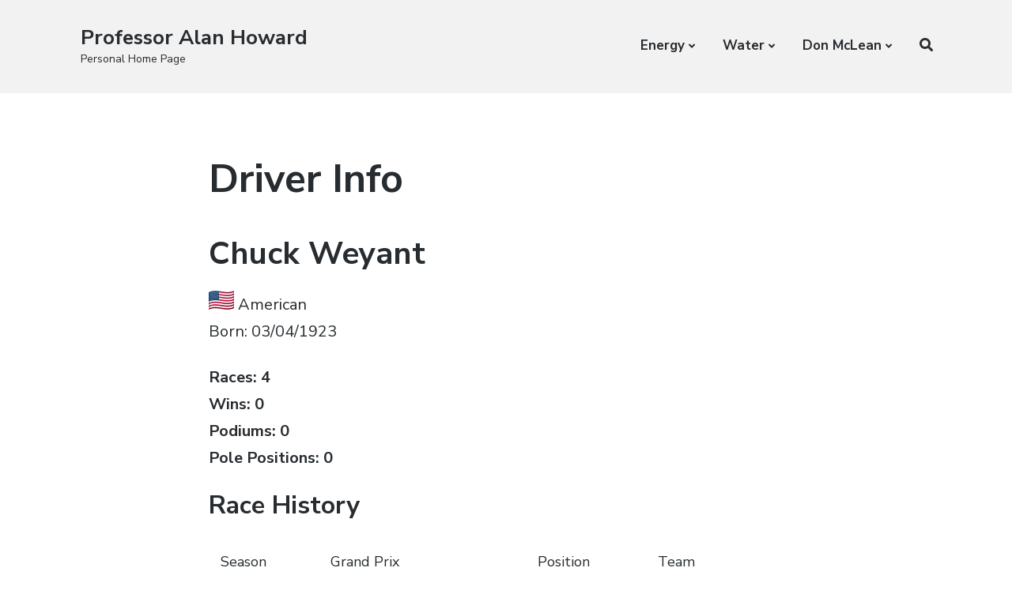

--- FILE ---
content_type: text/html; charset=UTF-8
request_url: https://alanhoward.info/driver-info?id=weyant
body_size: 11374
content:
<!DOCTYPE html>
<html lang="en-GB" class="no-js">
<head>
	<meta charset="UTF-8">
	<meta name="viewport" content="width=device-width, initial-scale=1">
	<link rel="profile" href="http://gmpg.org/xfn/11">
	<link rel="pingback" href="https://alanhoward.info/xmlrpc.php">

	<title>Driver Info &#8211; Professor Alan Howard</title>
<meta name='robots' content='max-image-preview:large' />
	<style>img:is([sizes="auto" i], [sizes^="auto," i]) { contain-intrinsic-size: 3000px 1500px }</style>
	<script>document.documentElement.className = document.documentElement.className.replace("no-js","js");</script>
<link rel='dns-prefetch' href='//fonts.googleapis.com' />
<link rel="alternate" type="application/rss+xml" title="Professor Alan Howard &raquo; Feed" href="https://alanhoward.info/feed" />
<link rel="alternate" type="application/rss+xml" title="Professor Alan Howard &raquo; Comments Feed" href="https://alanhoward.info/comments/feed" />
<script type="text/javascript">
/* <![CDATA[ */
window._wpemojiSettings = {"baseUrl":"https:\/\/s.w.org\/images\/core\/emoji\/16.0.1\/72x72\/","ext":".png","svgUrl":"https:\/\/s.w.org\/images\/core\/emoji\/16.0.1\/svg\/","svgExt":".svg","source":{"concatemoji":"https:\/\/alanhoward.info\/wp-includes\/js\/wp-emoji-release.min.js?ver=6.8.3"}};
/*! This file is auto-generated */
!function(s,n){var o,i,e;function c(e){try{var t={supportTests:e,timestamp:(new Date).valueOf()};sessionStorage.setItem(o,JSON.stringify(t))}catch(e){}}function p(e,t,n){e.clearRect(0,0,e.canvas.width,e.canvas.height),e.fillText(t,0,0);var t=new Uint32Array(e.getImageData(0,0,e.canvas.width,e.canvas.height).data),a=(e.clearRect(0,0,e.canvas.width,e.canvas.height),e.fillText(n,0,0),new Uint32Array(e.getImageData(0,0,e.canvas.width,e.canvas.height).data));return t.every(function(e,t){return e===a[t]})}function u(e,t){e.clearRect(0,0,e.canvas.width,e.canvas.height),e.fillText(t,0,0);for(var n=e.getImageData(16,16,1,1),a=0;a<n.data.length;a++)if(0!==n.data[a])return!1;return!0}function f(e,t,n,a){switch(t){case"flag":return n(e,"\ud83c\udff3\ufe0f\u200d\u26a7\ufe0f","\ud83c\udff3\ufe0f\u200b\u26a7\ufe0f")?!1:!n(e,"\ud83c\udde8\ud83c\uddf6","\ud83c\udde8\u200b\ud83c\uddf6")&&!n(e,"\ud83c\udff4\udb40\udc67\udb40\udc62\udb40\udc65\udb40\udc6e\udb40\udc67\udb40\udc7f","\ud83c\udff4\u200b\udb40\udc67\u200b\udb40\udc62\u200b\udb40\udc65\u200b\udb40\udc6e\u200b\udb40\udc67\u200b\udb40\udc7f");case"emoji":return!a(e,"\ud83e\udedf")}return!1}function g(e,t,n,a){var r="undefined"!=typeof WorkerGlobalScope&&self instanceof WorkerGlobalScope?new OffscreenCanvas(300,150):s.createElement("canvas"),o=r.getContext("2d",{willReadFrequently:!0}),i=(o.textBaseline="top",o.font="600 32px Arial",{});return e.forEach(function(e){i[e]=t(o,e,n,a)}),i}function t(e){var t=s.createElement("script");t.src=e,t.defer=!0,s.head.appendChild(t)}"undefined"!=typeof Promise&&(o="wpEmojiSettingsSupports",i=["flag","emoji"],n.supports={everything:!0,everythingExceptFlag:!0},e=new Promise(function(e){s.addEventListener("DOMContentLoaded",e,{once:!0})}),new Promise(function(t){var n=function(){try{var e=JSON.parse(sessionStorage.getItem(o));if("object"==typeof e&&"number"==typeof e.timestamp&&(new Date).valueOf()<e.timestamp+604800&&"object"==typeof e.supportTests)return e.supportTests}catch(e){}return null}();if(!n){if("undefined"!=typeof Worker&&"undefined"!=typeof OffscreenCanvas&&"undefined"!=typeof URL&&URL.createObjectURL&&"undefined"!=typeof Blob)try{var e="postMessage("+g.toString()+"("+[JSON.stringify(i),f.toString(),p.toString(),u.toString()].join(",")+"));",a=new Blob([e],{type:"text/javascript"}),r=new Worker(URL.createObjectURL(a),{name:"wpTestEmojiSupports"});return void(r.onmessage=function(e){c(n=e.data),r.terminate(),t(n)})}catch(e){}c(n=g(i,f,p,u))}t(n)}).then(function(e){for(var t in e)n.supports[t]=e[t],n.supports.everything=n.supports.everything&&n.supports[t],"flag"!==t&&(n.supports.everythingExceptFlag=n.supports.everythingExceptFlag&&n.supports[t]);n.supports.everythingExceptFlag=n.supports.everythingExceptFlag&&!n.supports.flag,n.DOMReady=!1,n.readyCallback=function(){n.DOMReady=!0}}).then(function(){return e}).then(function(){var e;n.supports.everything||(n.readyCallback(),(e=n.source||{}).concatemoji?t(e.concatemoji):e.wpemoji&&e.twemoji&&(t(e.twemoji),t(e.wpemoji)))}))}((window,document),window._wpemojiSettings);
/* ]]> */
</script>
<link rel='stylesheet' id='codepeople-search-in-place-style-css' href='https://alanhoward.info/wp-content/plugins/search-in-place/css/codepeople_shearch_in_place.min.css?ver=1.1.1' type='text/css' media='all' />
<style id='wp-emoji-styles-inline-css' type='text/css'>

	img.wp-smiley, img.emoji {
		display: inline !important;
		border: none !important;
		box-shadow: none !important;
		height: 1em !important;
		width: 1em !important;
		margin: 0 0.07em !important;
		vertical-align: -0.1em !important;
		background: none !important;
		padding: 0 !important;
	}
</style>
<link rel='stylesheet' id='wp-block-library-css' href='https://alanhoward.info/wp-includes/css/dist/block-library/style.min.css?ver=6.8.3' type='text/css' media='all' />
<style id='classic-theme-styles-inline-css' type='text/css'>
/*! This file is auto-generated */
.wp-block-button__link{color:#fff;background-color:#32373c;border-radius:9999px;box-shadow:none;text-decoration:none;padding:calc(.667em + 2px) calc(1.333em + 2px);font-size:1.125em}.wp-block-file__button{background:#32373c;color:#fff;text-decoration:none}
</style>
<style id='global-styles-inline-css' type='text/css'>
:root{--wp--preset--aspect-ratio--square: 1;--wp--preset--aspect-ratio--4-3: 4/3;--wp--preset--aspect-ratio--3-4: 3/4;--wp--preset--aspect-ratio--3-2: 3/2;--wp--preset--aspect-ratio--2-3: 2/3;--wp--preset--aspect-ratio--16-9: 16/9;--wp--preset--aspect-ratio--9-16: 9/16;--wp--preset--color--black: #000000;--wp--preset--color--cyan-bluish-gray: #abb8c3;--wp--preset--color--white: #ffffff;--wp--preset--color--pale-pink: #f78da7;--wp--preset--color--vivid-red: #cf2e2e;--wp--preset--color--luminous-vivid-orange: #ff6900;--wp--preset--color--luminous-vivid-amber: #fcb900;--wp--preset--color--light-green-cyan: #7bdcb5;--wp--preset--color--vivid-green-cyan: #00d084;--wp--preset--color--pale-cyan-blue: #8ed1fc;--wp--preset--color--vivid-cyan-blue: #0693e3;--wp--preset--color--vivid-purple: #9b51e0;--wp--preset--gradient--vivid-cyan-blue-to-vivid-purple: linear-gradient(135deg,rgba(6,147,227,1) 0%,rgb(155,81,224) 100%);--wp--preset--gradient--light-green-cyan-to-vivid-green-cyan: linear-gradient(135deg,rgb(122,220,180) 0%,rgb(0,208,130) 100%);--wp--preset--gradient--luminous-vivid-amber-to-luminous-vivid-orange: linear-gradient(135deg,rgba(252,185,0,1) 0%,rgba(255,105,0,1) 100%);--wp--preset--gradient--luminous-vivid-orange-to-vivid-red: linear-gradient(135deg,rgba(255,105,0,1) 0%,rgb(207,46,46) 100%);--wp--preset--gradient--very-light-gray-to-cyan-bluish-gray: linear-gradient(135deg,rgb(238,238,238) 0%,rgb(169,184,195) 100%);--wp--preset--gradient--cool-to-warm-spectrum: linear-gradient(135deg,rgb(74,234,220) 0%,rgb(151,120,209) 20%,rgb(207,42,186) 40%,rgb(238,44,130) 60%,rgb(251,105,98) 80%,rgb(254,248,76) 100%);--wp--preset--gradient--blush-light-purple: linear-gradient(135deg,rgb(255,206,236) 0%,rgb(152,150,240) 100%);--wp--preset--gradient--blush-bordeaux: linear-gradient(135deg,rgb(254,205,165) 0%,rgb(254,45,45) 50%,rgb(107,0,62) 100%);--wp--preset--gradient--luminous-dusk: linear-gradient(135deg,rgb(255,203,112) 0%,rgb(199,81,192) 50%,rgb(65,88,208) 100%);--wp--preset--gradient--pale-ocean: linear-gradient(135deg,rgb(255,245,203) 0%,rgb(182,227,212) 50%,rgb(51,167,181) 100%);--wp--preset--gradient--electric-grass: linear-gradient(135deg,rgb(202,248,128) 0%,rgb(113,206,126) 100%);--wp--preset--gradient--midnight: linear-gradient(135deg,rgb(2,3,129) 0%,rgb(40,116,252) 100%);--wp--preset--font-size--small: 13px;--wp--preset--font-size--medium: 20px;--wp--preset--font-size--large: 36px;--wp--preset--font-size--x-large: 42px;--wp--preset--spacing--20: 0.44rem;--wp--preset--spacing--30: 0.67rem;--wp--preset--spacing--40: 1rem;--wp--preset--spacing--50: 1.5rem;--wp--preset--spacing--60: 2.25rem;--wp--preset--spacing--70: 3.38rem;--wp--preset--spacing--80: 5.06rem;--wp--preset--shadow--natural: 6px 6px 9px rgba(0, 0, 0, 0.2);--wp--preset--shadow--deep: 12px 12px 50px rgba(0, 0, 0, 0.4);--wp--preset--shadow--sharp: 6px 6px 0px rgba(0, 0, 0, 0.2);--wp--preset--shadow--outlined: 6px 6px 0px -3px rgba(255, 255, 255, 1), 6px 6px rgba(0, 0, 0, 1);--wp--preset--shadow--crisp: 6px 6px 0px rgba(0, 0, 0, 1);}:where(.is-layout-flex){gap: 0.5em;}:where(.is-layout-grid){gap: 0.5em;}body .is-layout-flex{display: flex;}.is-layout-flex{flex-wrap: wrap;align-items: center;}.is-layout-flex > :is(*, div){margin: 0;}body .is-layout-grid{display: grid;}.is-layout-grid > :is(*, div){margin: 0;}:where(.wp-block-columns.is-layout-flex){gap: 2em;}:where(.wp-block-columns.is-layout-grid){gap: 2em;}:where(.wp-block-post-template.is-layout-flex){gap: 1.25em;}:where(.wp-block-post-template.is-layout-grid){gap: 1.25em;}.has-black-color{color: var(--wp--preset--color--black) !important;}.has-cyan-bluish-gray-color{color: var(--wp--preset--color--cyan-bluish-gray) !important;}.has-white-color{color: var(--wp--preset--color--white) !important;}.has-pale-pink-color{color: var(--wp--preset--color--pale-pink) !important;}.has-vivid-red-color{color: var(--wp--preset--color--vivid-red) !important;}.has-luminous-vivid-orange-color{color: var(--wp--preset--color--luminous-vivid-orange) !important;}.has-luminous-vivid-amber-color{color: var(--wp--preset--color--luminous-vivid-amber) !important;}.has-light-green-cyan-color{color: var(--wp--preset--color--light-green-cyan) !important;}.has-vivid-green-cyan-color{color: var(--wp--preset--color--vivid-green-cyan) !important;}.has-pale-cyan-blue-color{color: var(--wp--preset--color--pale-cyan-blue) !important;}.has-vivid-cyan-blue-color{color: var(--wp--preset--color--vivid-cyan-blue) !important;}.has-vivid-purple-color{color: var(--wp--preset--color--vivid-purple) !important;}.has-black-background-color{background-color: var(--wp--preset--color--black) !important;}.has-cyan-bluish-gray-background-color{background-color: var(--wp--preset--color--cyan-bluish-gray) !important;}.has-white-background-color{background-color: var(--wp--preset--color--white) !important;}.has-pale-pink-background-color{background-color: var(--wp--preset--color--pale-pink) !important;}.has-vivid-red-background-color{background-color: var(--wp--preset--color--vivid-red) !important;}.has-luminous-vivid-orange-background-color{background-color: var(--wp--preset--color--luminous-vivid-orange) !important;}.has-luminous-vivid-amber-background-color{background-color: var(--wp--preset--color--luminous-vivid-amber) !important;}.has-light-green-cyan-background-color{background-color: var(--wp--preset--color--light-green-cyan) !important;}.has-vivid-green-cyan-background-color{background-color: var(--wp--preset--color--vivid-green-cyan) !important;}.has-pale-cyan-blue-background-color{background-color: var(--wp--preset--color--pale-cyan-blue) !important;}.has-vivid-cyan-blue-background-color{background-color: var(--wp--preset--color--vivid-cyan-blue) !important;}.has-vivid-purple-background-color{background-color: var(--wp--preset--color--vivid-purple) !important;}.has-black-border-color{border-color: var(--wp--preset--color--black) !important;}.has-cyan-bluish-gray-border-color{border-color: var(--wp--preset--color--cyan-bluish-gray) !important;}.has-white-border-color{border-color: var(--wp--preset--color--white) !important;}.has-pale-pink-border-color{border-color: var(--wp--preset--color--pale-pink) !important;}.has-vivid-red-border-color{border-color: var(--wp--preset--color--vivid-red) !important;}.has-luminous-vivid-orange-border-color{border-color: var(--wp--preset--color--luminous-vivid-orange) !important;}.has-luminous-vivid-amber-border-color{border-color: var(--wp--preset--color--luminous-vivid-amber) !important;}.has-light-green-cyan-border-color{border-color: var(--wp--preset--color--light-green-cyan) !important;}.has-vivid-green-cyan-border-color{border-color: var(--wp--preset--color--vivid-green-cyan) !important;}.has-pale-cyan-blue-border-color{border-color: var(--wp--preset--color--pale-cyan-blue) !important;}.has-vivid-cyan-blue-border-color{border-color: var(--wp--preset--color--vivid-cyan-blue) !important;}.has-vivid-purple-border-color{border-color: var(--wp--preset--color--vivid-purple) !important;}.has-vivid-cyan-blue-to-vivid-purple-gradient-background{background: var(--wp--preset--gradient--vivid-cyan-blue-to-vivid-purple) !important;}.has-light-green-cyan-to-vivid-green-cyan-gradient-background{background: var(--wp--preset--gradient--light-green-cyan-to-vivid-green-cyan) !important;}.has-luminous-vivid-amber-to-luminous-vivid-orange-gradient-background{background: var(--wp--preset--gradient--luminous-vivid-amber-to-luminous-vivid-orange) !important;}.has-luminous-vivid-orange-to-vivid-red-gradient-background{background: var(--wp--preset--gradient--luminous-vivid-orange-to-vivid-red) !important;}.has-very-light-gray-to-cyan-bluish-gray-gradient-background{background: var(--wp--preset--gradient--very-light-gray-to-cyan-bluish-gray) !important;}.has-cool-to-warm-spectrum-gradient-background{background: var(--wp--preset--gradient--cool-to-warm-spectrum) !important;}.has-blush-light-purple-gradient-background{background: var(--wp--preset--gradient--blush-light-purple) !important;}.has-blush-bordeaux-gradient-background{background: var(--wp--preset--gradient--blush-bordeaux) !important;}.has-luminous-dusk-gradient-background{background: var(--wp--preset--gradient--luminous-dusk) !important;}.has-pale-ocean-gradient-background{background: var(--wp--preset--gradient--pale-ocean) !important;}.has-electric-grass-gradient-background{background: var(--wp--preset--gradient--electric-grass) !important;}.has-midnight-gradient-background{background: var(--wp--preset--gradient--midnight) !important;}.has-small-font-size{font-size: var(--wp--preset--font-size--small) !important;}.has-medium-font-size{font-size: var(--wp--preset--font-size--medium) !important;}.has-large-font-size{font-size: var(--wp--preset--font-size--large) !important;}.has-x-large-font-size{font-size: var(--wp--preset--font-size--x-large) !important;}
:where(.wp-block-post-template.is-layout-flex){gap: 1.25em;}:where(.wp-block-post-template.is-layout-grid){gap: 1.25em;}
:where(.wp-block-columns.is-layout-flex){gap: 2em;}:where(.wp-block-columns.is-layout-grid){gap: 2em;}
:root :where(.wp-block-pullquote){font-size: 1.5em;line-height: 1.6;}
</style>
<link rel='stylesheet' id='atomic-blocks-style-css' href='https://alanhoward.info/wp-content/themes/atomic-blocks/style.css?ver=6.8.3' type='text/css' media='all' />
<style id='atomic-blocks-style-inline-css' type='text/css'>


	button,
	input[type='button'],
	input[type='submit'],
	.button,
	.page-numbers.current,
	.page-numbers:hover,
	#page #infinite-handle button,
	#page #infinite-handle button:hover,
	.comment-navigation a,
	.su-button,
	.mobile-navigation,
	.toggle-active {
	      background-color: #5a3fd6;
	}

	.entry-content p a,
	.entry-content p a:hover,
	.header-text a,
	.header-text a:hover,
	.entry-content .meta-list a,
	.post-navigation a:hover .post-title,
	.entry-header .entry-title a:hover,
	#page .more-link:hover,
	.site-footer a,
	.main-navigation a:hover,
	.main-navigation ul li.current-menu-item a,
	.main-navigation ul li.current-page-item a {
		color: #5a3fd6;
	}

	.entry-header .entry-title a:hover {
		box-shadow: inset 0 -4px 0 #5a3fd6;
	}

	.entry-content p a,
	.header-text a {
		box-shadow: inset 0 -1px 0 #5a3fd6;
	}

	.entry-content p a:hover,
	.header-text a:hover {
		box-shadow: inset 0 -2px 0 #5a3fd6;
	}

	@media (min-width: 1000px) {
		#primary {
			width: 70%;
		}
	}

	@media (min-width: 1000px) {
		.entry-header .entry-title {
			font-size: 50px;
		}
	}

	h1, h2, h3, h4, h5, h6, body, button,
	input[type='button'],
	input[type='reset'],
	input[type='submit'],
	.button,
	#page #infinite-handle button {
		font-family: 'Nunito Sans', 'Helvetica Neue', Helvetica, Arial, sans-serif;;
	}

	
</style>
<link rel='stylesheet' id='atomic-blocks-fonts-css' href='//fonts.googleapis.com/css?display=swap&#038;family=Muli%3A700%7CNunito+Sans%3A400%2C400i%2C600%2C700&#038;subset=latin%2Clatin-ext' type='text/css' media='all' />
<link rel='stylesheet' id='font-awesome-css' href='https://alanhoward.info/wp-content/themes/atomic-blocks/inc/fontawesome/css/fontawesome-all.css?ver=5.0.12' type='text/css' media='screen' />
<link rel='stylesheet' id='atomic-blocks-shared-styles-css' href='https://alanhoward.info/wp-content/themes/atomic-blocks/common.css?ver=1.0' type='text/css' media='screen' />
<style id='atomic-blocks-shared-styles-inline-css' type='text/css'>
#editor .edit-post-visual-editor textarea.editor-post-title__input { font-size: 50px; }
		#editor .editor-rich-text__tinymce a {
			box-shadow: inset 0 -1px 0 #5a3fd6;
			color: #5a3fd6;
		}
		#editor .editor-rich-text__tinymce a:hover,
		.ab-block-post-grid h2 a:hover,
		.ab-block-post-grid .ab-block-post-grid-link:hover {
			color: #5a3fd6;
			box-shadow: inset 0 -2px 0 #5a3fd6;
		}
		.wp-block:not([data-align="full"]):not([data-align="wide"]) { max-width: 70%; }
</style>
<style id='akismet-widget-style-inline-css' type='text/css'>

			.a-stats {
				--akismet-color-mid-green: #357b49;
				--akismet-color-white: #fff;
				--akismet-color-light-grey: #f6f7f7;

				max-width: 350px;
				width: auto;
			}

			.a-stats * {
				all: unset;
				box-sizing: border-box;
			}

			.a-stats strong {
				font-weight: 600;
			}

			.a-stats a.a-stats__link,
			.a-stats a.a-stats__link:visited,
			.a-stats a.a-stats__link:active {
				background: var(--akismet-color-mid-green);
				border: none;
				box-shadow: none;
				border-radius: 8px;
				color: var(--akismet-color-white);
				cursor: pointer;
				display: block;
				font-family: -apple-system, BlinkMacSystemFont, 'Segoe UI', 'Roboto', 'Oxygen-Sans', 'Ubuntu', 'Cantarell', 'Helvetica Neue', sans-serif;
				font-weight: 500;
				padding: 12px;
				text-align: center;
				text-decoration: none;
				transition: all 0.2s ease;
			}

			/* Extra specificity to deal with TwentyTwentyOne focus style */
			.widget .a-stats a.a-stats__link:focus {
				background: var(--akismet-color-mid-green);
				color: var(--akismet-color-white);
				text-decoration: none;
			}

			.a-stats a.a-stats__link:hover {
				filter: brightness(110%);
				box-shadow: 0 4px 12px rgba(0, 0, 0, 0.06), 0 0 2px rgba(0, 0, 0, 0.16);
			}

			.a-stats .count {
				color: var(--akismet-color-white);
				display: block;
				font-size: 1.5em;
				line-height: 1.4;
				padding: 0 13px;
				white-space: nowrap;
			}
		
</style>
<link rel='stylesheet' id='fancybox-css' href='https://alanhoward.info/wp-content/plugins/easy-fancybox/fancybox/1.5.4/jquery.fancybox.min.css?ver=6.8.3' type='text/css' media='screen' />
<script type="text/javascript" src="https://alanhoward.info/wp-includes/js/jquery/jquery.min.js?ver=3.7.1" id="jquery-core-js"></script>
<script type="text/javascript" src="https://alanhoward.info/wp-includes/js/jquery/jquery-migrate.min.js?ver=3.4.1" id="jquery-migrate-js"></script>
<script type="text/javascript" id="codepeople-search-in-place-js-extra">
/* <![CDATA[ */
var codepeople_search_in_place = {"own_only":"0","result_number":"10","more":"More Results","empty":"0 results","char_number":"3","root":"Ly9hbGFuaG93YXJkLmluZm8vd3AtYWRtaW4v","home":"https:\/\/alanhoward.info","summary_length":"20","operator":"or","lang":"en","highlight_colors":["#B5DCE1","#F4E0E9","#D7E0B1","#F4D9D0","#D6CDC8","#F4E3C9","#CFDAF0","#F4EFEC"],"areas":["div.hentry","#content","#main","div.content","#middle","#container","#wrapper","article",".elementor","body"]};
/* ]]> */
</script>
<script type="text/javascript" src="https://alanhoward.info/wp-content/plugins/search-in-place/js/codepeople_shearch_in_place.min.js?ver=1.1.1" id="codepeople-search-in-place-js"></script>
<link rel="https://api.w.org/" href="https://alanhoward.info/wp-json/" /><link rel="alternate" title="JSON" type="application/json" href="https://alanhoward.info/wp-json/wp/v2/pages/2187541" /><link rel="EditURI" type="application/rsd+xml" title="RSD" href="https://alanhoward.info/xmlrpc.php?rsd" />
<meta name="generator" content="WordPress 6.8.3" />
<link rel="canonical" href="https://alanhoward.info/driver-info" />
<link rel='shortlink' href='https://alanhoward.info/?p=2187541' />
<link rel="alternate" title="oEmbed (JSON)" type="application/json+oembed" href="https://alanhoward.info/wp-json/oembed/1.0/embed?url=https%3A%2F%2Falanhoward.info%2Fdriver-info" />
<link rel="alternate" title="oEmbed (XML)" type="text/xml+oembed" href="https://alanhoward.info/wp-json/oembed/1.0/embed?url=https%3A%2F%2Falanhoward.info%2Fdriver-info&#038;format=xml" />

		<!-- GA Google Analytics @ https://m0n.co/ga -->
		<script async src="https://www.googletagmanager.com/gtag/js?id=G-1PHPQZK086"></script>
		<script>
			window.dataLayer = window.dataLayer || [];
			function gtag(){dataLayer.push(arguments);}
			gtag('js', new Date());
			gtag('config', 'G-1PHPQZK086');
		</script>

	<style>
.search-in-place {background-color: #F9F9F9;}
.search-in-place {border: 1px solid #DDDDDD;}
.search-in-place .item{border-bottom: 1px solid #DDDDDD;}.search-in-place .label{color:#333333;}
.search-in-place .label{text-shadow: 0 1px 0 #FFFFFF;}
.search-in-place .label{
				background: #ECECEC;
				background: -moz-linear-gradient(top,  #F9F9F9 0%, #ECECEC 100%);
				background: -webkit-gradient(linear, left top, left bottom, color-stop(0%,#F9F9F9), color-stop(100%,#ECECEC));
				background: -webkit-linear-gradient(top,  #F9F9F9 0%,#ECECEC 100%);
				background: -o-linear-gradient(top,  #F9F9F9 0%,#ECECEC 100%);
				background: -ms-linear-gradient(top,  #F9F9F9 0%,#ECECEC 100%);
				background: linear-gradient(to bottom,  #F9F9F9 0%,#ECECEC 100%);
				filter: progid:DXImageTransform.Microsoft.gradient( startColorstr='#F9F9F9', endColorstr='#ECECEC',GradientType=0 );
			}
.search-in-place .item.active{background-color:#FFFFFF;}
</style><link rel="icon" href="https://alanhoward.info/wp-content/uploads/2024/11/cropped-AH-32x32.png" sizes="32x32" />
<link rel="icon" href="https://alanhoward.info/wp-content/uploads/2024/11/cropped-AH-192x192.png" sizes="192x192" />
<link rel="apple-touch-icon" href="https://alanhoward.info/wp-content/uploads/2024/11/cropped-AH-180x180.png" />
<meta name="msapplication-TileImage" content="https://alanhoward.info/wp-content/uploads/2024/11/cropped-AH-270x270.png" />
</head>

<body class="wp-singular page-template-default page page-id-2187541 wp-theme-atomic-blocks fpt-template-atomic-blocks group-blog featured-image-wide">

<header id="masthead" class="site-header">
	<div class="search-drawer" aria-expanded="false" role="region">
		<div class="container">
			<div class="drawer-search">
				<div class="big-search">
					
<form role="search" method="get" class="searchform" action="https://alanhoward.info/">
	<div>
		<label class="screen-reader-text">Search for:</label>

		<input type="text" value="" name="s" class="search-input" placeholder="Search here..." />

		<button class="searchsubmit" type="submit">
			<i class="fa fa-search"></i> <span>Search</span>
		</button>
	</div>
</form>
				</div>
			</div>
		</div><!-- .container -->
	</div><!-- .drawer -->

	<div class="top-navigation">
		
<div class="mobile-navigation">
	<button class="menu-toggle button-toggle">
		<span>
			<i class="fa fa-bars"></i>
			Menu		</span>
		<span>
			<i class="fa fa-times"></i>
			Close		</span>
	</button><!-- .overlay-toggle -->
</div>

<div class="drawer-wrap">
	<div class="drawer drawer-menu-explore">
		<nav id="drawer-navigation" class="drawer-navigation">
			<div class="menu-top-menu-container"><ul id="menu-top-menu" class="menu"><li id="menu-item-2187557" class="menu-item menu-item-type-custom menu-item-object-custom menu-item-has-children menu-item-2187557"><a href="#">Energy</a>
<ul class="sub-menu">
	<li id="menu-item-2187640" class="menu-item menu-item-type-post_type menu-item-object-page menu-item-home menu-item-2187640"><a href="https://alanhoward.info/">Live Electricity Grid Data</a></li>
	<li id="menu-item-2187710" class="menu-item menu-item-type-post_type menu-item-object-page menu-item-2187710"><a href="https://alanhoward.info/world-electricity-generation-2022">World electricity generation 2022</a></li>
	<li id="menu-item-2187716" class="menu-item menu-item-type-post_type menu-item-object-page menu-item-2187716"><a href="https://alanhoward.info/world-renewables-vs-fossil-fuels-2022">World – Renewables vs Fossil Fuels (2022)</a></li>
	<li id="menu-item-2187558" class="menu-item menu-item-type-post_type menu-item-object-post menu-item-2187558"><a href="https://alanhoward.info/uk-electricity-generation-1998-2020">UK Electricity Generation 1998-2021</a></li>
	<li id="menu-item-2187661" class="menu-item menu-item-type-post_type menu-item-object-post menu-item-2187661"><a href="https://alanhoward.info/the-fall-of-british-coal">The Rise and Fall of British Coal</a></li>
</ul>
</li>
<li id="menu-item-2187556" class="menu-item menu-item-type-custom menu-item-object-custom menu-item-has-children menu-item-2187556"><a href="#">Water</a>
<ul class="sub-menu">
	<li id="menu-item-1279" class="menu-item menu-item-type-post_type menu-item-object-page menu-item-1279"><a href="https://alanhoward.info/research">Recent Publications</a></li>
	<li id="menu-item-1293" class="menu-item menu-item-type-post_type menu-item-object-page menu-item-1293"><a href="https://alanhoward.info/toxic-cyanobacteria-blue-green-algae">Cyanobacteria Publications</a></li>
	<li id="menu-item-2188011" class="menu-item menu-item-type-post_type menu-item-object-post menu-item-2188011"><a href="https://alanhoward.info/ulcer-wars-the-barry-marshall-story">Ulcer Wars – The Barry Marshall Story</a></li>
	<li id="menu-item-2187937" class="menu-item menu-item-type-post_type menu-item-object-page menu-item-2187937"><a href="https://alanhoward.info/london-thames-valley-sewer-overflows">London &#038; Thames Valley sewer overflows</a></li>
</ul>
</li>
<li id="menu-item-2187561" class="menu-item menu-item-type-custom menu-item-object-custom menu-item-has-children menu-item-2187561"><a href="#">Don McLean</a>
<ul class="sub-menu">
	<li id="menu-item-2187524" class="menu-item menu-item-type-post_type menu-item-object-page menu-item-2187524"><a href="https://alanhoward.info/the-don-mclean-story">My book: The Don McLean Story</a></li>
	<li id="menu-item-2187529" class="menu-item menu-item-type-post_type menu-item-object-post menu-item-2187529"><a href="https://alanhoward.info/interview-for-classic-albums">Interview for BBC “Classic Albums”</a></li>
	<li id="menu-item-2187641" class="menu-item menu-item-type-post_type menu-item-object-post menu-item-2187641"><a href="https://alanhoward.info/2187244-2">Let’s talk guitars with Don McLean</a></li>
	<li id="menu-item-2188020" class="menu-item menu-item-type-post_type menu-item-object-page menu-item-2188020"><a href="https://alanhoward.info/don-mclean-albums">Don McLean Albums</a></li>
</ul>
</li>
<li class="menu-item menu-item-search search-toggle"><i class="fa fa-search"></i><i class="fas fa-times"></i></li></ul></div>		</nav><!-- #site-navigation -->

		
<form role="search" method="get" class="searchform" action="https://alanhoward.info/">
	<div>
		<label class="screen-reader-text">Search for:</label>

		<input type="text" value="" name="s" class="search-input" placeholder="Search here..." />

		<button class="searchsubmit" type="submit">
			<i class="fa fa-search"></i> <span>Search</span>
		</button>
	</div>
</form>
	</div><!-- .drawer -->
</div>

		<div class="container">
			<div class="site-identity clear">
				<!-- Site title and logo -->
					<div class="site-title-wrap" itemscope itemtype="http://schema.org/Organization">
		<!-- Use the Site Logo feature, if supported -->
		
		<div class="titles-wrap has-description">
							<p class="site-title"><a href="https://alanhoward.info/" rel="home">Professor Alan Howard</a></p>
 			
							<p class="site-description">Personal Home Page</p>
					</div>
	</div><!-- .site-title-wrap -->

				<div class="top-navigation-right">
					<!-- Main navigation -->
					<nav id="site-navigation" class="main-navigation">
						<div class="menu-top-menu-container"><ul id="menu-top-menu-1" class="menu"><li class="menu-item menu-item-type-custom menu-item-object-custom menu-item-has-children menu-item-2187557"><a href="#">Energy</a>
<ul class="sub-menu">
	<li class="menu-item menu-item-type-post_type menu-item-object-page menu-item-home menu-item-2187640"><a href="https://alanhoward.info/">Live Electricity Grid Data</a></li>
	<li class="menu-item menu-item-type-post_type menu-item-object-page menu-item-2187710"><a href="https://alanhoward.info/world-electricity-generation-2022">World electricity generation 2022</a></li>
	<li class="menu-item menu-item-type-post_type menu-item-object-page menu-item-2187716"><a href="https://alanhoward.info/world-renewables-vs-fossil-fuels-2022">World – Renewables vs Fossil Fuels (2022)</a></li>
	<li class="menu-item menu-item-type-post_type menu-item-object-post menu-item-2187558"><a href="https://alanhoward.info/uk-electricity-generation-1998-2020">UK Electricity Generation 1998-2021</a></li>
	<li class="menu-item menu-item-type-post_type menu-item-object-post menu-item-2187661"><a href="https://alanhoward.info/the-fall-of-british-coal">The Rise and Fall of British Coal</a></li>
</ul>
</li>
<li class="menu-item menu-item-type-custom menu-item-object-custom menu-item-has-children menu-item-2187556"><a href="#">Water</a>
<ul class="sub-menu">
	<li class="menu-item menu-item-type-post_type menu-item-object-page menu-item-1279"><a href="https://alanhoward.info/research">Recent Publications</a></li>
	<li class="menu-item menu-item-type-post_type menu-item-object-page menu-item-1293"><a href="https://alanhoward.info/toxic-cyanobacteria-blue-green-algae">Cyanobacteria Publications</a></li>
	<li class="menu-item menu-item-type-post_type menu-item-object-post menu-item-2188011"><a href="https://alanhoward.info/ulcer-wars-the-barry-marshall-story">Ulcer Wars – The Barry Marshall Story</a></li>
	<li class="menu-item menu-item-type-post_type menu-item-object-page menu-item-2187937"><a href="https://alanhoward.info/london-thames-valley-sewer-overflows">London &#038; Thames Valley sewer overflows</a></li>
</ul>
</li>
<li class="menu-item menu-item-type-custom menu-item-object-custom menu-item-has-children menu-item-2187561"><a href="#">Don McLean</a>
<ul class="sub-menu">
	<li class="menu-item menu-item-type-post_type menu-item-object-page menu-item-2187524"><a href="https://alanhoward.info/the-don-mclean-story">My book: The Don McLean Story</a></li>
	<li class="menu-item menu-item-type-post_type menu-item-object-post menu-item-2187529"><a href="https://alanhoward.info/interview-for-classic-albums">Interview for BBC “Classic Albums”</a></li>
	<li class="menu-item menu-item-type-post_type menu-item-object-post menu-item-2187641"><a href="https://alanhoward.info/2187244-2">Let’s talk guitars with Don McLean</a></li>
	<li class="menu-item menu-item-type-post_type menu-item-object-page menu-item-2188020"><a href="https://alanhoward.info/don-mclean-albums">Don McLean Albums</a></li>
</ul>
</li>
<li class="menu-item menu-item-search search-toggle"><i class="fa fa-search"></i><i class="fas fa-times"></i></li></ul></div>					</nav><!-- .main-navigation -->
				</div><!-- .top-navigation-right -->
			</div><!-- .site-identity-->
		</div><!-- .container -->
	</div><!-- .top-navigation -->

	<!-- Get the archive page titles -->
	</header><!-- .site-header -->

<div id="page" class="hfeed site container">
	<div id="content" class="site-content">

	<div id="primary" class="content-area">
		<main id="main" class="site-main">

			
<article id="post-2187541" class="post-2187541 page type-page status-publish hentry post without-featured-image">

	<div class="post-content">
		<header class="entry-header">
			<h2 class="entry-title">
				Driver Info			</h2>
		</header>

		
		<div class="entry-content">

			<h1>Chuck Weyant</h1><p><img src='https://flagcdn.com/32x24/us.png' alt='American flag'>  American</br>Born: 03/04/1923</p><p><b>Races: 4<br>Wins: 0</br>Podiums: 0</br>Pole Positions: 0</p><h2>Race History</h2><table><tr><td>Season</td><td>Grand Prix</td><td>Position</td><td>Team</td></tr><tr><td>1959</td><td>Indianapolis 500</td><td>28</td><td>Kurtis Kraft</td></tr><tr><td>1958</td><td>Indianapolis 500</td><td>24</td><td>Dunn</td></tr><tr><td>1957</td><td>Indianapolis 500</td><td>14</td><td>Kuzma</td></tr><tr><td>1955</td><td>Indianapolis 500</td><td>12</td><td>Kurtis Kraft</td></tr></table>



<script>
  document.write('<a href="' + document.referrer + '">Go Back</a>');
</script>

		</div><!-- .entry-content -->
	</div><!-- .post-content-->

</article><!-- #post-## -->

		</main><!-- #main -->
	</div><!-- #primary -->

	
	</div><!-- #content -->
</div><!-- #page .container -->

<footer id="colophon" class="site-footer">
	<div class="container">
					<div class="footer-widgets">
									<div class="footer-column">
						<aside id="nav_menu-6" class="widget widget_nav_menu"><h2 class="widget-title">Real-time data</h2><div class="menu-real-time-data-container"><ul id="menu-real-time-data" class="menu"><li id="menu-item-2188053" class="menu-item menu-item-type-post_type menu-item-object-page menu-item-home menu-item-2188053"><a href="https://alanhoward.info/">Live GB Electricity Grid</a></li>
<li id="menu-item-2188054" class="menu-item menu-item-type-post_type menu-item-object-page menu-item-2188054"><a href="https://alanhoward.info/london-thames-valley-sewer-overflows">Thames Water sewer overflows</a></li>
</ul></div></aside><aside id="nav_menu-8" class="widget widget_nav_menu"><h2 class="widget-title">Links</h2><div class="menu-external-container"><ul id="menu-external" class="menu"><li id="menu-item-1283" class="menu-item menu-item-type-custom menu-item-object-custom menu-item-1283"><a href="https://www.gresham.ac.uk/lectures-and-events/epidemics-pandemics-control">How to Control an Epidemic: Lecture by Chris Whitty</a></li>
<li id="menu-item-1286" class="menu-item menu-item-type-custom menu-item-object-custom menu-item-1286"><a href="https://www.ncbi.nlm.nih.gov/pmc/articles/PMC4506966/">Contaminated water as a source of H. pylori infection</a></li>
<li id="menu-item-1363" class="menu-item menu-item-type-custom menu-item-object-custom menu-item-1363"><a href="https://www.cebm.net/covid-19/covid-19-william-farrs-way-out-of-the-pandemic/">William Farr&#8217;s way out of an epidemic (&#038; coronavirus)</a></li>
</ul></div></aside>					</div>
				
									<div class="footer-column">
						<aside id="nav_menu-9" class="widget widget_nav_menu"><h2 class="widget-title">Feature posts</h2><div class="menu-work-container"><ul id="menu-work" class="menu"><li id="menu-item-2188074" class="menu-item menu-item-type-post_type menu-item-object-page menu-item-2188074"><a href="https://alanhoward.info/research">Recent Publications</a></li>
<li id="menu-item-2188073" class="menu-item menu-item-type-post_type menu-item-object-page menu-item-2188073"><a href="https://alanhoward.info/toxic-cyanobacteria-blue-green-algae">Toxic Cyanobacteria (blue-green algae)</a></li>
<li id="menu-item-2188065" class="menu-item menu-item-type-post_type menu-item-object-post menu-item-2188065"><a href="https://alanhoward.info/ulcer-wars-the-barry-marshall-story">Ulcer Wars – The Barry Marshall Story</a></li>
<li id="menu-item-2188062" class="menu-item menu-item-type-post_type menu-item-object-post menu-item-2188062"><a href="https://alanhoward.info/china-field-class-2019">China field class 2019</a></li>
<li id="menu-item-2188064" class="menu-item menu-item-type-post_type menu-item-object-post menu-item-2188064"><a href="https://alanhoward.info/holland-field-class">Holland field class</a></li>
<li id="menu-item-2188060" class="menu-item menu-item-type-post_type menu-item-object-post menu-item-2188060"><a href="https://alanhoward.info/robert-howards-history-of-typhus">Robert Howard’s history of typhus</a></li>
<li id="menu-item-2188061" class="menu-item menu-item-type-post_type menu-item-object-post menu-item-2188061"><a href="https://alanhoward.info/the-fall-of-british-coal">The Rise and Fall of British Coal</a></li>
</ul></div></aside><aside id="nav_menu-10" class="widget widget_nav_menu"><h2 class="widget-title">Don McLean</h2><div class="menu-don-mclean-container"><ul id="menu-don-mclean" class="menu"><li id="menu-item-2188075" class="menu-item menu-item-type-post_type menu-item-object-page menu-item-2188075"><a href="https://alanhoward.info/the-don-mclean-story">My Book: The Don McLean Story</a></li>
<li id="menu-item-2188076" class="menu-item menu-item-type-post_type menu-item-object-page menu-item-2188076"><a href="https://alanhoward.info/don-mclean-albums">Don McLean Albums</a></li>
<li id="menu-item-2188077" class="menu-item menu-item-type-post_type menu-item-object-post menu-item-2188077"><a href="https://alanhoward.info/interview-for-classic-albums">Interview for BBC 2 “Classic Albums”</a></li>
<li id="menu-item-2188078" class="menu-item menu-item-type-post_type menu-item-object-post menu-item-2188078"><a href="https://alanhoward.info/2187244-2">Let’s talk guitars with Don McLean</a></li>
<li id="menu-item-2188079" class="menu-item menu-item-type-post_type menu-item-object-post menu-item-2188079"><a href="https://alanhoward.info/essay-on-american-pie-added-to-loc">Essay on American Pie added to Library of Congress</a></li>
<li id="menu-item-2188080" class="menu-item menu-item-type-post_type menu-item-object-post menu-item-2188080"><a href="https://alanhoward.info/our-day-at-glastonbury-with-don-mclean">Our day at Glastonbury (with Don McLean)</a></li>
</ul></div></aside>					</div>
				
							</div>
		
		<div class="footer-bottom">
			<div class="footer-tagline">
				<div class="site-info">
					 Theme by <a href="https://atomicblocks.com/" rel="nofollow">Atomic Blocks</a>.				</div>
			</div><!-- .footer-tagline -->

					</div><!-- .footer-bottom -->
	</div><!-- .container -->
</footer><!-- #colophon -->

<script type="speculationrules">
{"prefetch":[{"source":"document","where":{"and":[{"href_matches":"\/*"},{"not":{"href_matches":["\/wp-*.php","\/wp-admin\/*","\/wp-content\/uploads\/*","\/wp-content\/*","\/wp-content\/plugins\/*","\/wp-content\/themes\/atomic-blocks\/*","\/*\\?(.+)"]}},{"not":{"selector_matches":"a[rel~=\"nofollow\"]"}},{"not":{"selector_matches":".no-prefetch, .no-prefetch a"}}]},"eagerness":"conservative"}]}
</script>
<script type="text/javascript" id="atomic-blocks-js-js-extra">
/* <![CDATA[ */
var atomic_blocks_js_vars = {"ajaxurl":"https:\/\/alanhoward.info\/wp-admin\/admin-ajax.php"};
/* ]]> */
</script>
<script type="text/javascript" src="https://alanhoward.info/wp-content/themes/atomic-blocks/js/atomic-blocks.js?ver=1.0" id="atomic-blocks-js-js"></script>
<script type="text/javascript" src="https://alanhoward.info/wp-content/themes/atomic-blocks/js/jquery.fitvids.js?ver=1.1" id="fitvids-js"></script>
<script type="text/javascript" src="https://alanhoward.info/wp-content/plugins/easy-fancybox/fancybox/1.5.4/jquery.fancybox.min.js?ver=6.8.3" id="jquery-fancybox-js"></script>
<script type="text/javascript" id="jquery-fancybox-js-after">
/* <![CDATA[ */
var fb_timeout, fb_opts={'overlayShow':true,'hideOnOverlayClick':true,'showCloseButton':true,'margin':20,'enableEscapeButton':true,'autoScale':true };
if(typeof easy_fancybox_handler==='undefined'){
var easy_fancybox_handler=function(){
jQuery([".nolightbox","a.wp-block-fileesc_html__button","a.pin-it-button","a[href*='pinterest.com\/pin\/create']","a[href*='facebook.com\/share']","a[href*='twitter.com\/share']"].join(',')).addClass('nofancybox');
jQuery('a.fancybox-close').on('click',function(e){e.preventDefault();jQuery.fancybox.close()});
/* IMG */
var fb_IMG_select=jQuery('a[href*=".jpg" i]:not(.nofancybox,li.nofancybox>a),area[href*=".jpg" i]:not(.nofancybox),a[href*=".jpeg" i]:not(.nofancybox,li.nofancybox>a),area[href*=".jpeg" i]:not(.nofancybox),a[href*=".png" i]:not(.nofancybox,li.nofancybox>a),area[href*=".png" i]:not(.nofancybox),a[href*=".webp" i]:not(.nofancybox,li.nofancybox>a),area[href*=".webp" i]:not(.nofancybox)');
fb_IMG_select.addClass('fancybox image');
var fb_IMG_sections=jQuery('.gallery,.wp-block-gallery,.tiled-gallery,.wp-block-jetpack-tiled-gallery');
fb_IMG_sections.each(function(){jQuery(this).find(fb_IMG_select).attr('rel','gallery-'+fb_IMG_sections.index(this));});
jQuery('a.fancybox,area.fancybox,.fancybox>a').each(function(){jQuery(this).fancybox(jQuery.extend(true,{},fb_opts,{'transitionIn':'elastic','easingIn':'easeOutBack','transitionOut':'elastic','easingOut':'easeInBack','opacity':false,'hideOnContentClick':false,'titleShow':true,'titlePosition':'outside','titleFromAlt':true,'showNavArrows':true,'enableKeyboardNav':true,'cyclic':false}))});
};};
var easy_fancybox_auto=function(){setTimeout(function(){jQuery('a#fancybox-auto,#fancybox-auto>a').first().trigger('click')},1000);};
jQuery(easy_fancybox_handler);jQuery(document).on('post-load',easy_fancybox_handler);
jQuery(easy_fancybox_auto);
/* ]]> */
</script>
<script type="text/javascript" src="https://alanhoward.info/wp-content/plugins/easy-fancybox/vendor/jquery.easing.min.js?ver=1.4.1" id="jquery-easing-js"></script>

</body>
</html>
